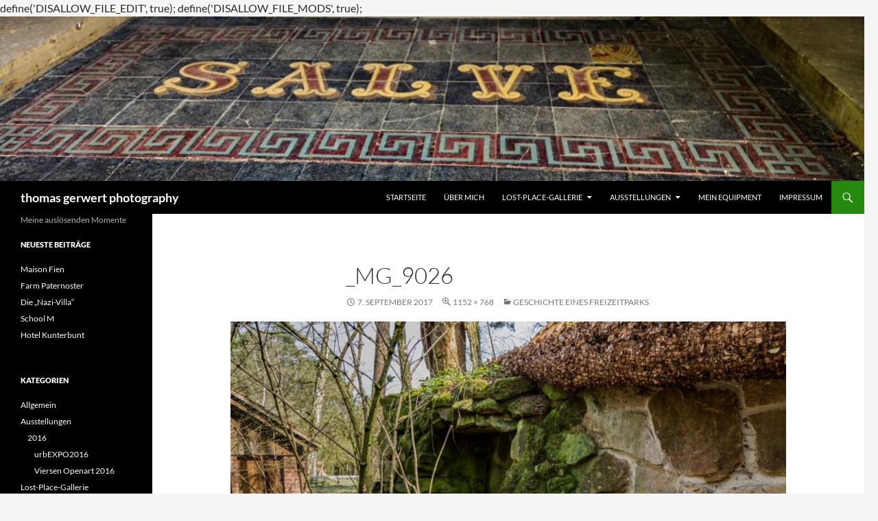

--- FILE ---
content_type: text/html
request_url: http://thomasgerwert.photography/geschichte-eines-freizeitparks/_mg_9026/
body_size: 43146
content:
define('DISALLOW_FILE_EDIT', true);
define('DISALLOW_FILE_MODS', true);<!DOCTYPE html>
<html lang="de">
<head>
	<meta charset="UTF-8">
	<meta name="viewport" content="width=device-width, initial-scale=1.0">
	<title>_MG_9026 - thomas gerwert photography</title>
	<link rel="profile" href="https://gmpg.org/xfn/11">
	<link rel="pingback" href="http://thomasgerwert.photography/xmlrpc.php">
	<meta name='robots' content='index, follow, max-image-preview:large, max-snippet:-1, max-video-preview:-1' />

	<!-- This site is optimized with the Yoast SEO plugin v24.9 - https://yoast.com/wordpress/plugins/seo/ -->
	<link rel="canonical" href="http://thomasgerwert.photography/geschichte-eines-freizeitparks/_mg_9026/" />
	<meta property="og:locale" content="de_DE" />
	<meta property="og:type" content="article" />
	<meta property="og:title" content="_MG_9026 - thomas gerwert photography" />
	<meta property="og:url" content="http://thomasgerwert.photography/geschichte-eines-freizeitparks/_mg_9026/" />
	<meta property="og:site_name" content="thomas gerwert photography" />
	<meta property="article:publisher" content="https://www.facebook.com/thomasgerwertphotography/" />
	<meta property="article:modified_time" content="2017-09-07T20:42:13+00:00" />
	<meta property="og:image" content="http://thomasgerwert.photography/geschichte-eines-freizeitparks/_mg_9026" />
	<meta property="og:image:width" content="1152" />
	<meta property="og:image:height" content="768" />
	<meta property="og:image:type" content="image/jpeg" />
	<meta name="twitter:card" content="summary_large_image" />
	<meta name="twitter:site" content="@PhotoGerwert" />
	<script type="application/ld+json" class="yoast-schema-graph">{"@context":"https://schema.org","@graph":[{"@type":"WebPage","@id":"http://thomasgerwert.photography/geschichte-eines-freizeitparks/_mg_9026/","url":"http://thomasgerwert.photography/geschichte-eines-freizeitparks/_mg_9026/","name":"_MG_9026 - thomas gerwert photography","isPartOf":{"@id":"http://thomasgerwert.photography/#website"},"primaryImageOfPage":{"@id":"http://thomasgerwert.photography/geschichte-eines-freizeitparks/_mg_9026/#primaryimage"},"image":{"@id":"http://thomasgerwert.photography/geschichte-eines-freizeitparks/_mg_9026/#primaryimage"},"thumbnailUrl":"http://thomasgerwert.photography/wp-content/uploads/2017/09/MG_9026.jpg","datePublished":"2017-09-07T19:58:07+00:00","dateModified":"2017-09-07T20:42:13+00:00","breadcrumb":{"@id":"http://thomasgerwert.photography/geschichte-eines-freizeitparks/_mg_9026/#breadcrumb"},"inLanguage":"de","potentialAction":[{"@type":"ReadAction","target":["http://thomasgerwert.photography/geschichte-eines-freizeitparks/_mg_9026/"]}]},{"@type":"ImageObject","inLanguage":"de","@id":"http://thomasgerwert.photography/geschichte-eines-freizeitparks/_mg_9026/#primaryimage","url":"http://thomasgerwert.photography/wp-content/uploads/2017/09/MG_9026.jpg","contentUrl":"http://thomasgerwert.photography/wp-content/uploads/2017/09/MG_9026.jpg","width":1152,"height":768},{"@type":"BreadcrumbList","@id":"http://thomasgerwert.photography/geschichte-eines-freizeitparks/_mg_9026/#breadcrumb","itemListElement":[{"@type":"ListItem","position":1,"name":"Startseite","item":"http://thomasgerwert.photography/"},{"@type":"ListItem","position":2,"name":"Geschichte eines Freizeitparks","item":"http://thomasgerwert.photography/geschichte-eines-freizeitparks/"},{"@type":"ListItem","position":3,"name":"_MG_9026"}]},{"@type":"WebSite","@id":"http://thomasgerwert.photography/#website","url":"http://thomasgerwert.photography/","name":"thomas gerwert photography","description":"Meine auslösenden Momente","potentialAction":[{"@type":"SearchAction","target":{"@type":"EntryPoint","urlTemplate":"http://thomasgerwert.photography/?s={search_term_string}"},"query-input":{"@type":"PropertyValueSpecification","valueRequired":true,"valueName":"search_term_string"}}],"inLanguage":"de"}]}</script>
	<!-- / Yoast SEO plugin. -->


<link rel="alternate" type="application/rss+xml" title="thomas gerwert photography &raquo; Feed" href="http://thomasgerwert.photography/feed/" />
<link rel="alternate" type="application/rss+xml" title="thomas gerwert photography &raquo; Kommentar-Feed" href="http://thomasgerwert.photography/comments/feed/" />
<link rel="alternate" type="application/rss+xml" title="thomas gerwert photography &raquo; _MG_9026-Kommentar-Feed" href="http://thomasgerwert.photography/geschichte-eines-freizeitparks/_mg_9026/feed/" />
<link rel="alternate" title="oEmbed (JSON)" type="application/json+oembed" href="http://thomasgerwert.photography/wp-json/oembed/1.0/embed?url=http%3A%2F%2Fthomasgerwert.photography%2Fgeschichte-eines-freizeitparks%2F_mg_9026%2F" />
<link rel="alternate" title="oEmbed (XML)" type="text/xml+oembed" href="http://thomasgerwert.photography/wp-json/oembed/1.0/embed?url=http%3A%2F%2Fthomasgerwert.photography%2Fgeschichte-eines-freizeitparks%2F_mg_9026%2F&#038;format=xml" />
<style id='wp-img-auto-sizes-contain-inline-css'>
img:is([sizes=auto i],[sizes^="auto," i]){contain-intrinsic-size:3000px 1500px}
/*# sourceURL=wp-img-auto-sizes-contain-inline-css */
</style>
<style id='wp-emoji-styles-inline-css'>

	img.wp-smiley, img.emoji {
		display: inline !important;
		border: none !important;
		box-shadow: none !important;
		height: 1em !important;
		width: 1em !important;
		margin: 0 0.07em !important;
		vertical-align: -0.1em !important;
		background: none !important;
		padding: 0 !important;
	}
/*# sourceURL=wp-emoji-styles-inline-css */
</style>
<style id='wp-block-library-inline-css'>
:root{--wp-block-synced-color:#7a00df;--wp-block-synced-color--rgb:122,0,223;--wp-bound-block-color:var(--wp-block-synced-color);--wp-editor-canvas-background:#ddd;--wp-admin-theme-color:#007cba;--wp-admin-theme-color--rgb:0,124,186;--wp-admin-theme-color-darker-10:#006ba1;--wp-admin-theme-color-darker-10--rgb:0,107,160.5;--wp-admin-theme-color-darker-20:#005a87;--wp-admin-theme-color-darker-20--rgb:0,90,135;--wp-admin-border-width-focus:2px}@media (min-resolution:192dpi){:root{--wp-admin-border-width-focus:1.5px}}.wp-element-button{cursor:pointer}:root .has-very-light-gray-background-color{background-color:#eee}:root .has-very-dark-gray-background-color{background-color:#313131}:root .has-very-light-gray-color{color:#eee}:root .has-very-dark-gray-color{color:#313131}:root .has-vivid-green-cyan-to-vivid-cyan-blue-gradient-background{background:linear-gradient(135deg,#00d084,#0693e3)}:root .has-purple-crush-gradient-background{background:linear-gradient(135deg,#34e2e4,#4721fb 50%,#ab1dfe)}:root .has-hazy-dawn-gradient-background{background:linear-gradient(135deg,#faaca8,#dad0ec)}:root .has-subdued-olive-gradient-background{background:linear-gradient(135deg,#fafae1,#67a671)}:root .has-atomic-cream-gradient-background{background:linear-gradient(135deg,#fdd79a,#004a59)}:root .has-nightshade-gradient-background{background:linear-gradient(135deg,#330968,#31cdcf)}:root .has-midnight-gradient-background{background:linear-gradient(135deg,#020381,#2874fc)}:root{--wp--preset--font-size--normal:16px;--wp--preset--font-size--huge:42px}.has-regular-font-size{font-size:1em}.has-larger-font-size{font-size:2.625em}.has-normal-font-size{font-size:var(--wp--preset--font-size--normal)}.has-huge-font-size{font-size:var(--wp--preset--font-size--huge)}.has-text-align-center{text-align:center}.has-text-align-left{text-align:left}.has-text-align-right{text-align:right}.has-fit-text{white-space:nowrap!important}#end-resizable-editor-section{display:none}.aligncenter{clear:both}.items-justified-left{justify-content:flex-start}.items-justified-center{justify-content:center}.items-justified-right{justify-content:flex-end}.items-justified-space-between{justify-content:space-between}.screen-reader-text{border:0;clip-path:inset(50%);height:1px;margin:-1px;overflow:hidden;padding:0;position:absolute;width:1px;word-wrap:normal!important}.screen-reader-text:focus{background-color:#ddd;clip-path:none;color:#444;display:block;font-size:1em;height:auto;left:5px;line-height:normal;padding:15px 23px 14px;text-decoration:none;top:5px;width:auto;z-index:100000}html :where(.has-border-color){border-style:solid}html :where([style*=border-top-color]){border-top-style:solid}html :where([style*=border-right-color]){border-right-style:solid}html :where([style*=border-bottom-color]){border-bottom-style:solid}html :where([style*=border-left-color]){border-left-style:solid}html :where([style*=border-width]){border-style:solid}html :where([style*=border-top-width]){border-top-style:solid}html :where([style*=border-right-width]){border-right-style:solid}html :where([style*=border-bottom-width]){border-bottom-style:solid}html :where([style*=border-left-width]){border-left-style:solid}html :where(img[class*=wp-image-]){height:auto;max-width:100%}:where(figure){margin:0 0 1em}html :where(.is-position-sticky){--wp-admin--admin-bar--position-offset:var(--wp-admin--admin-bar--height,0px)}@media screen and (max-width:600px){html :where(.is-position-sticky){--wp-admin--admin-bar--position-offset:0px}}

/*# sourceURL=wp-block-library-inline-css */
</style><style id='global-styles-inline-css'>
:root{--wp--preset--aspect-ratio--square: 1;--wp--preset--aspect-ratio--4-3: 4/3;--wp--preset--aspect-ratio--3-4: 3/4;--wp--preset--aspect-ratio--3-2: 3/2;--wp--preset--aspect-ratio--2-3: 2/3;--wp--preset--aspect-ratio--16-9: 16/9;--wp--preset--aspect-ratio--9-16: 9/16;--wp--preset--color--black: #000;--wp--preset--color--cyan-bluish-gray: #abb8c3;--wp--preset--color--white: #fff;--wp--preset--color--pale-pink: #f78da7;--wp--preset--color--vivid-red: #cf2e2e;--wp--preset--color--luminous-vivid-orange: #ff6900;--wp--preset--color--luminous-vivid-amber: #fcb900;--wp--preset--color--light-green-cyan: #7bdcb5;--wp--preset--color--vivid-green-cyan: #00d084;--wp--preset--color--pale-cyan-blue: #8ed1fc;--wp--preset--color--vivid-cyan-blue: #0693e3;--wp--preset--color--vivid-purple: #9b51e0;--wp--preset--color--green: #24890d;--wp--preset--color--dark-gray: #2b2b2b;--wp--preset--color--medium-gray: #767676;--wp--preset--color--light-gray: #f5f5f5;--wp--preset--gradient--vivid-cyan-blue-to-vivid-purple: linear-gradient(135deg,rgb(6,147,227) 0%,rgb(155,81,224) 100%);--wp--preset--gradient--light-green-cyan-to-vivid-green-cyan: linear-gradient(135deg,rgb(122,220,180) 0%,rgb(0,208,130) 100%);--wp--preset--gradient--luminous-vivid-amber-to-luminous-vivid-orange: linear-gradient(135deg,rgb(252,185,0) 0%,rgb(255,105,0) 100%);--wp--preset--gradient--luminous-vivid-orange-to-vivid-red: linear-gradient(135deg,rgb(255,105,0) 0%,rgb(207,46,46) 100%);--wp--preset--gradient--very-light-gray-to-cyan-bluish-gray: linear-gradient(135deg,rgb(238,238,238) 0%,rgb(169,184,195) 100%);--wp--preset--gradient--cool-to-warm-spectrum: linear-gradient(135deg,rgb(74,234,220) 0%,rgb(151,120,209) 20%,rgb(207,42,186) 40%,rgb(238,44,130) 60%,rgb(251,105,98) 80%,rgb(254,248,76) 100%);--wp--preset--gradient--blush-light-purple: linear-gradient(135deg,rgb(255,206,236) 0%,rgb(152,150,240) 100%);--wp--preset--gradient--blush-bordeaux: linear-gradient(135deg,rgb(254,205,165) 0%,rgb(254,45,45) 50%,rgb(107,0,62) 100%);--wp--preset--gradient--luminous-dusk: linear-gradient(135deg,rgb(255,203,112) 0%,rgb(199,81,192) 50%,rgb(65,88,208) 100%);--wp--preset--gradient--pale-ocean: linear-gradient(135deg,rgb(255,245,203) 0%,rgb(182,227,212) 50%,rgb(51,167,181) 100%);--wp--preset--gradient--electric-grass: linear-gradient(135deg,rgb(202,248,128) 0%,rgb(113,206,126) 100%);--wp--preset--gradient--midnight: linear-gradient(135deg,rgb(2,3,129) 0%,rgb(40,116,252) 100%);--wp--preset--font-size--small: 13px;--wp--preset--font-size--medium: 20px;--wp--preset--font-size--large: 36px;--wp--preset--font-size--x-large: 42px;--wp--preset--spacing--20: 0.44rem;--wp--preset--spacing--30: 0.67rem;--wp--preset--spacing--40: 1rem;--wp--preset--spacing--50: 1.5rem;--wp--preset--spacing--60: 2.25rem;--wp--preset--spacing--70: 3.38rem;--wp--preset--spacing--80: 5.06rem;--wp--preset--shadow--natural: 6px 6px 9px rgba(0, 0, 0, 0.2);--wp--preset--shadow--deep: 12px 12px 50px rgba(0, 0, 0, 0.4);--wp--preset--shadow--sharp: 6px 6px 0px rgba(0, 0, 0, 0.2);--wp--preset--shadow--outlined: 6px 6px 0px -3px rgb(255, 255, 255), 6px 6px rgb(0, 0, 0);--wp--preset--shadow--crisp: 6px 6px 0px rgb(0, 0, 0);}:where(.is-layout-flex){gap: 0.5em;}:where(.is-layout-grid){gap: 0.5em;}body .is-layout-flex{display: flex;}.is-layout-flex{flex-wrap: wrap;align-items: center;}.is-layout-flex > :is(*, div){margin: 0;}body .is-layout-grid{display: grid;}.is-layout-grid > :is(*, div){margin: 0;}:where(.wp-block-columns.is-layout-flex){gap: 2em;}:where(.wp-block-columns.is-layout-grid){gap: 2em;}:where(.wp-block-post-template.is-layout-flex){gap: 1.25em;}:where(.wp-block-post-template.is-layout-grid){gap: 1.25em;}.has-black-color{color: var(--wp--preset--color--black) !important;}.has-cyan-bluish-gray-color{color: var(--wp--preset--color--cyan-bluish-gray) !important;}.has-white-color{color: var(--wp--preset--color--white) !important;}.has-pale-pink-color{color: var(--wp--preset--color--pale-pink) !important;}.has-vivid-red-color{color: var(--wp--preset--color--vivid-red) !important;}.has-luminous-vivid-orange-color{color: var(--wp--preset--color--luminous-vivid-orange) !important;}.has-luminous-vivid-amber-color{color: var(--wp--preset--color--luminous-vivid-amber) !important;}.has-light-green-cyan-color{color: var(--wp--preset--color--light-green-cyan) !important;}.has-vivid-green-cyan-color{color: var(--wp--preset--color--vivid-green-cyan) !important;}.has-pale-cyan-blue-color{color: var(--wp--preset--color--pale-cyan-blue) !important;}.has-vivid-cyan-blue-color{color: var(--wp--preset--color--vivid-cyan-blue) !important;}.has-vivid-purple-color{color: var(--wp--preset--color--vivid-purple) !important;}.has-black-background-color{background-color: var(--wp--preset--color--black) !important;}.has-cyan-bluish-gray-background-color{background-color: var(--wp--preset--color--cyan-bluish-gray) !important;}.has-white-background-color{background-color: var(--wp--preset--color--white) !important;}.has-pale-pink-background-color{background-color: var(--wp--preset--color--pale-pink) !important;}.has-vivid-red-background-color{background-color: var(--wp--preset--color--vivid-red) !important;}.has-luminous-vivid-orange-background-color{background-color: var(--wp--preset--color--luminous-vivid-orange) !important;}.has-luminous-vivid-amber-background-color{background-color: var(--wp--preset--color--luminous-vivid-amber) !important;}.has-light-green-cyan-background-color{background-color: var(--wp--preset--color--light-green-cyan) !important;}.has-vivid-green-cyan-background-color{background-color: var(--wp--preset--color--vivid-green-cyan) !important;}.has-pale-cyan-blue-background-color{background-color: var(--wp--preset--color--pale-cyan-blue) !important;}.has-vivid-cyan-blue-background-color{background-color: var(--wp--preset--color--vivid-cyan-blue) !important;}.has-vivid-purple-background-color{background-color: var(--wp--preset--color--vivid-purple) !important;}.has-black-border-color{border-color: var(--wp--preset--color--black) !important;}.has-cyan-bluish-gray-border-color{border-color: var(--wp--preset--color--cyan-bluish-gray) !important;}.has-white-border-color{border-color: var(--wp--preset--color--white) !important;}.has-pale-pink-border-color{border-color: var(--wp--preset--color--pale-pink) !important;}.has-vivid-red-border-color{border-color: var(--wp--preset--color--vivid-red) !important;}.has-luminous-vivid-orange-border-color{border-color: var(--wp--preset--color--luminous-vivid-orange) !important;}.has-luminous-vivid-amber-border-color{border-color: var(--wp--preset--color--luminous-vivid-amber) !important;}.has-light-green-cyan-border-color{border-color: var(--wp--preset--color--light-green-cyan) !important;}.has-vivid-green-cyan-border-color{border-color: var(--wp--preset--color--vivid-green-cyan) !important;}.has-pale-cyan-blue-border-color{border-color: var(--wp--preset--color--pale-cyan-blue) !important;}.has-vivid-cyan-blue-border-color{border-color: var(--wp--preset--color--vivid-cyan-blue) !important;}.has-vivid-purple-border-color{border-color: var(--wp--preset--color--vivid-purple) !important;}.has-vivid-cyan-blue-to-vivid-purple-gradient-background{background: var(--wp--preset--gradient--vivid-cyan-blue-to-vivid-purple) !important;}.has-light-green-cyan-to-vivid-green-cyan-gradient-background{background: var(--wp--preset--gradient--light-green-cyan-to-vivid-green-cyan) !important;}.has-luminous-vivid-amber-to-luminous-vivid-orange-gradient-background{background: var(--wp--preset--gradient--luminous-vivid-amber-to-luminous-vivid-orange) !important;}.has-luminous-vivid-orange-to-vivid-red-gradient-background{background: var(--wp--preset--gradient--luminous-vivid-orange-to-vivid-red) !important;}.has-very-light-gray-to-cyan-bluish-gray-gradient-background{background: var(--wp--preset--gradient--very-light-gray-to-cyan-bluish-gray) !important;}.has-cool-to-warm-spectrum-gradient-background{background: var(--wp--preset--gradient--cool-to-warm-spectrum) !important;}.has-blush-light-purple-gradient-background{background: var(--wp--preset--gradient--blush-light-purple) !important;}.has-blush-bordeaux-gradient-background{background: var(--wp--preset--gradient--blush-bordeaux) !important;}.has-luminous-dusk-gradient-background{background: var(--wp--preset--gradient--luminous-dusk) !important;}.has-pale-ocean-gradient-background{background: var(--wp--preset--gradient--pale-ocean) !important;}.has-electric-grass-gradient-background{background: var(--wp--preset--gradient--electric-grass) !important;}.has-midnight-gradient-background{background: var(--wp--preset--gradient--midnight) !important;}.has-small-font-size{font-size: var(--wp--preset--font-size--small) !important;}.has-medium-font-size{font-size: var(--wp--preset--font-size--medium) !important;}.has-large-font-size{font-size: var(--wp--preset--font-size--large) !important;}.has-x-large-font-size{font-size: var(--wp--preset--font-size--x-large) !important;}
/*# sourceURL=global-styles-inline-css */
</style>

<style id='classic-theme-styles-inline-css'>
/*! This file is auto-generated */
.wp-block-button__link{color:#fff;background-color:#32373c;border-radius:9999px;box-shadow:none;text-decoration:none;padding:calc(.667em + 2px) calc(1.333em + 2px);font-size:1.125em}.wp-block-file__button{background:#32373c;color:#fff;text-decoration:none}
/*# sourceURL=/wp-includes/css/classic-themes.min.css */
</style>
<link rel='stylesheet' id='social-widget-css' href='http://thomasgerwert.photography/wp-content/plugins/social-media-widget/social_widget.css?ver=6.9' media='all' />
<link rel='stylesheet' id='twentyfourteen-lato-css' href='http://thomasgerwert.photography/wp-content/themes/twentyfourteen/fonts/font-lato.css?ver=20230328' media='all' />
<link rel='stylesheet' id='genericons-css' href='http://thomasgerwert.photography/wp-content/themes/twentyfourteen/genericons/genericons.css?ver=20251101' media='all' />
<link rel='stylesheet' id='twentyfourteen-style-css' href='http://thomasgerwert.photography/wp-content/themes/twentyfourteen/style.css?ver=20251202' media='all' />
<link rel='stylesheet' id='twentyfourteen-block-style-css' href='http://thomasgerwert.photography/wp-content/themes/twentyfourteen/css/blocks.css?ver=20250715' media='all' />
<script src="http://thomasgerwert.photography/wp-includes/js/jquery/jquery.min.js?ver=3.7.1" id="jquery-core-js"></script>
<script src="http://thomasgerwert.photography/wp-includes/js/jquery/jquery-migrate.min.js?ver=3.4.1" id="jquery-migrate-js"></script>
<script src="http://thomasgerwert.photography/wp-content/themes/twentyfourteen/js/keyboard-image-navigation.js?ver=20150120" id="twentyfourteen-keyboard-image-navigation-js"></script>
<script src="http://thomasgerwert.photography/wp-content/themes/twentyfourteen/js/functions.js?ver=20250729" id="twentyfourteen-script-js" defer data-wp-strategy="defer"></script>
<link rel="https://api.w.org/" href="http://thomasgerwert.photography/wp-json/" /><link rel="alternate" title="JSON" type="application/json" href="http://thomasgerwert.photography/wp-json/wp/v2/media/1236" /><link rel="EditURI" type="application/rsd+xml" title="RSD" href="http://thomasgerwert.photography/xmlrpc.php?rsd" />
<meta name="generator" content="WordPress 6.9" />
<link rel='shortlink' href='http://thomasgerwert.photography/?p=1236' />
<style>.recentcomments a{display:inline !important;padding:0 !important;margin:0 !important;}</style><link rel="icon" href="http://thomasgerwert.photography/wp-content/uploads/2016/03/cropped-MG_2833-32x32.jpg" sizes="32x32" />
<link rel="icon" href="http://thomasgerwert.photography/wp-content/uploads/2016/03/cropped-MG_2833-192x192.jpg" sizes="192x192" />
<link rel="apple-touch-icon" href="http://thomasgerwert.photography/wp-content/uploads/2016/03/cropped-MG_2833-180x180.jpg" />
<meta name="msapplication-TileImage" content="http://thomasgerwert.photography/wp-content/uploads/2016/03/cropped-MG_2833-270x270.jpg" />
</head>

<body class="attachment wp-singular attachment-template-default single single-attachment postid-1236 attachmentid-1236 attachment-jpeg wp-embed-responsive wp-theme-twentyfourteen header-image full-width footer-widgets singular">
<a class="screen-reader-text skip-link" href="#content">
	Zum Inhalt springen</a>
<div id="page" class="hfeed site">
			<div id="site-header">
		<a href="http://thomasgerwert.photography/" rel="home" >
			<img src="http://thomasgerwert.photography/wp-content/uploads/2017/05/cropped-MG_9540.jpg" width="1260" height="240" alt="thomas gerwert photography" srcset="http://thomasgerwert.photography/wp-content/uploads/2017/05/cropped-MG_9540.jpg 1260w, http://thomasgerwert.photography/wp-content/uploads/2017/05/cropped-MG_9540-300x57.jpg 300w, http://thomasgerwert.photography/wp-content/uploads/2017/05/cropped-MG_9540-768x146.jpg 768w, http://thomasgerwert.photography/wp-content/uploads/2017/05/cropped-MG_9540-1024x195.jpg 1024w" sizes="(max-width: 1260px) 100vw, 1260px" decoding="async" fetchpriority="high" />		</a>
	</div>
	
	<header id="masthead" class="site-header">
		<div class="header-main">
							<h1 class="site-title"><a href="http://thomasgerwert.photography/" rel="home" >thomas gerwert photography</a></h1>
			
			<div class="search-toggle">
				<a href="#search-container" class="screen-reader-text" aria-expanded="false" aria-controls="search-container">
					Suchen				</a>
			</div>

			<nav id="primary-navigation" class="site-navigation primary-navigation">
				<button class="menu-toggle">Primäres Menü</button>
				<div class="menu-hauptmenue-container"><ul id="primary-menu" class="nav-menu"><li id="menu-item-25" class="menu-item menu-item-type-custom menu-item-object-custom menu-item-home menu-item-25"><a href="http://thomasgerwert.photography/">Startseite</a></li>
<li id="menu-item-103" class="menu-item menu-item-type-post_type menu-item-object-page menu-item-103"><a href="http://thomasgerwert.photography/ueber-mich/">Über mich</a></li>
<li id="menu-item-41" class="menu-item menu-item-type-taxonomy menu-item-object-category menu-item-has-children menu-item-41"><a href="http://thomasgerwert.photography/thema/lostplacegallerie/">Lost-Place-Gallerie</a>
<ul class="sub-menu">
	<li id="menu-item-44" class="menu-item menu-item-type-taxonomy menu-item-object-category menu-item-44"><a href="http://thomasgerwert.photography/thema/lostplacegallerie/anwesen-chateaus-villen/">Anwesen / Chateaus / Villen</a></li>
	<li id="menu-item-254" class="menu-item menu-item-type-taxonomy menu-item-object-category menu-item-254"><a href="http://thomasgerwert.photography/thema/lostplacegallerie/hauser-huetten/">Häuser / Hütten</a></li>
	<li id="menu-item-393" class="menu-item menu-item-type-taxonomy menu-item-object-category menu-item-393"><a href="http://thomasgerwert.photography/thema/lostplacegallerie/hotels/">Hotels</a></li>
	<li id="menu-item-45" class="menu-item menu-item-type-taxonomy menu-item-object-category menu-item-45"><a href="http://thomasgerwert.photography/thema/lostplacegallerie/industrie/">Industrie</a></li>
	<li id="menu-item-269" class="menu-item menu-item-type-taxonomy menu-item-object-category menu-item-269"><a href="http://thomasgerwert.photography/thema/lostplacegallerie/kloster-religioeses/">Kloster / Religiöses</a></li>
	<li id="menu-item-46" class="menu-item menu-item-type-taxonomy menu-item-object-category menu-item-46"><a href="http://thomasgerwert.photography/thema/lostplacegallerie/kliniken/">Kliniken</a></li>
	<li id="menu-item-865" class="menu-item menu-item-type-taxonomy menu-item-object-category menu-item-865"><a href="http://thomasgerwert.photography/thema/lostplacegallerie/militaerisches/">Militärisches</a></li>
	<li id="menu-item-343" class="menu-item menu-item-type-taxonomy menu-item-object-category menu-item-343"><a href="http://thomasgerwert.photography/thema/lostplacegallerie/sonstige/">Sonstige</a></li>
</ul>
</li>
<li id="menu-item-1079" class="menu-item menu-item-type-taxonomy menu-item-object-category menu-item-has-children menu-item-1079"><a href="http://thomasgerwert.photography/thema/ausstellungen/">Ausstellungen</a>
<ul class="sub-menu">
	<li id="menu-item-1080" class="menu-item menu-item-type-taxonomy menu-item-object-category menu-item-has-children menu-item-1080"><a href="http://thomasgerwert.photography/thema/ausstellungen/2016/">2016</a>
	<ul class="sub-menu">
		<li id="menu-item-1081" class="menu-item menu-item-type-taxonomy menu-item-object-category menu-item-1081"><a href="http://thomasgerwert.photography/thema/ausstellungen/2016/urexpo2016/">urbEXPO2016</a></li>
		<li id="menu-item-1106" class="menu-item menu-item-type-post_type menu-item-object-post menu-item-1106"><a href="http://thomasgerwert.photography/viersen-openart-2016/">Viersen Openart 2016</a></li>
	</ul>
</li>
</ul>
</li>
<li id="menu-item-947" class="menu-item menu-item-type-taxonomy menu-item-object-category menu-item-947"><a href="http://thomasgerwert.photography/thema/mein-equipment/">Mein Equipment</a></li>
<li id="menu-item-24" class="menu-item menu-item-type-post_type menu-item-object-page menu-item-24"><a href="http://thomasgerwert.photography/impressum/">Impressum</a></li>
</ul></div>			</nav>
		</div>

		<div id="search-container" class="search-box-wrapper hide">
			<div class="search-box">
				<form role="search" method="get" class="search-form" action="http://thomasgerwert.photography/">
				<label>
					<span class="screen-reader-text">Suche nach:</span>
					<input type="search" class="search-field" placeholder="Suchen …" value="" name="s" />
				</label>
				<input type="submit" class="search-submit" value="Suchen" />
			</form>			</div>
		</div>
	</header><!-- #masthead -->

	<div id="main" class="site-main">

	<section id="primary" class="content-area image-attachment">
		<div id="content" class="site-content" role="main">

			<article id="post-1236" class="post-1236 attachment type-attachment status-inherit hentry">
			<header class="entry-header">
				<h1 class="entry-title">_MG_9026</h1>
				<div class="entry-meta">

					<span class="entry-date"><time class="entry-date" datetime="2017-09-07T21:58:07+02:00">7. September 2017</time></span>

					<span class="full-size-link"><a href="http://thomasgerwert.photography/wp-content/uploads/2017/09/MG_9026.jpg">1152 &times; 768</a></span>

					<span class="parent-post-link"><a href="http://thomasgerwert.photography/geschichte-eines-freizeitparks/" rel="gallery">Geschichte eines Freizeitparks</a></span>
									</div><!-- .entry-meta -->
			</header><!-- .entry-header -->

			<div class="entry-content">
				<div class="entry-attachment">
					<div class="attachment">
						<a href="http://thomasgerwert.photography/geschichte-eines-freizeitparks/_mg_9036/" rel="attachment"><img width="810" height="540" src="http://thomasgerwert.photography/wp-content/uploads/2017/09/MG_9026.jpg" class="attachment-810x810 size-810x810" alt="" decoding="async" srcset="http://thomasgerwert.photography/wp-content/uploads/2017/09/MG_9026.jpg 1152w, http://thomasgerwert.photography/wp-content/uploads/2017/09/MG_9026-300x200.jpg 300w, http://thomasgerwert.photography/wp-content/uploads/2017/09/MG_9026-768x512.jpg 768w, http://thomasgerwert.photography/wp-content/uploads/2017/09/MG_9026-1024x683.jpg 1024w" sizes="(max-width: 810px) 100vw, 810px" /></a>					</div><!-- .attachment -->

									</div><!-- .entry-attachment -->

								</div><!-- .entry-content -->
			</article><!-- #post-1236 -->

			<nav id="image-navigation" class="navigation image-navigation">
				<div class="nav-links">
				<a href='http://thomasgerwert.photography/geschichte-eines-freizeitparks/_mg_9014/'><div class="previous-image">Vorheriges Bild</div></a>				<a href='http://thomasgerwert.photography/geschichte-eines-freizeitparks/_mg_9036/'><div class="next-image">Nächstes Bild</div></a>				</div><!-- .nav-links -->
			</nav><!-- #image-navigation -->

			
<div id="comments" class="comments-area">

	
		<div id="respond" class="comment-respond">
		<h3 id="reply-title" class="comment-reply-title">Schreibe einen Kommentar <small><a rel="nofollow" id="cancel-comment-reply-link" href="/geschichte-eines-freizeitparks/_mg_9026/#respond" style="display:none;">Antwort abbrechen</a></small></h3><form action="http://thomasgerwert.photography/wp-comments-post.php" method="post" id="commentform" class="comment-form"><p class="comment-notes"><span id="email-notes">Deine E-Mail-Adresse wird nicht veröffentlicht.</span> <span class="required-field-message">Erforderliche Felder sind mit <span class="required">*</span> markiert</span></p><p class="comment-form-comment"><label for="comment">Kommentar <span class="required">*</span></label> <textarea id="comment" name="comment" cols="45" rows="8" maxlength="65525" required></textarea></p><p class="comment-form-author"><label for="author">Name <span class="required">*</span></label> <input id="author" name="author" type="text" value="" size="30" maxlength="245" autocomplete="name" required /></p>
<p class="comment-form-email"><label for="email">E-Mail-Adresse <span class="required">*</span></label> <input id="email" name="email" type="email" value="" size="30" maxlength="100" aria-describedby="email-notes" autocomplete="email" required /></p>
<p class="comment-form-url"><label for="url">Website</label> <input id="url" name="url" type="url" value="" size="30" maxlength="200" autocomplete="url" /></p>
<p class="form-submit"><input name="submit" type="submit" id="submit" class="submit" value="Kommentar abschicken" /> <input type='hidden' name='comment_post_ID' value='1236' id='comment_post_ID' />
<input type='hidden' name='comment_parent' id='comment_parent' value='0' />
</p></form>	</div><!-- #respond -->
	
</div><!-- #comments -->

		
		</div><!-- #content -->
	</section><!-- #primary -->

<div id="secondary">
		<h2 class="site-description">Meine auslösenden Momente</h2>
	
	
		<div id="primary-sidebar" class="primary-sidebar widget-area" role="complementary">
		
		<aside id="recent-posts-2" class="widget widget_recent_entries">
		<h1 class="widget-title">Neueste Beiträge</h1><nav aria-label="Neueste Beiträge">
		<ul>
											<li>
					<a href="http://thomasgerwert.photography/maison-fien/">Maison Fien</a>
									</li>
											<li>
					<a href="http://thomasgerwert.photography/farm-paternoster/">Farm Paternoster</a>
									</li>
											<li>
					<a href="http://thomasgerwert.photography/die-nazi-villa/">Die &#8222;Nazi-Villa&#8220;</a>
									</li>
											<li>
					<a href="http://thomasgerwert.photography/school-m/">School M</a>
									</li>
											<li>
					<a href="http://thomasgerwert.photography/hotel-kunterbunt/">Hotel Kunterbunt</a>
									</li>
					</ul>

		</nav></aside><aside id="categories-3" class="widget widget_categories"><h1 class="widget-title">Kategorien</h1><nav aria-label="Kategorien">
			<ul>
					<li class="cat-item cat-item-1"><a href="http://thomasgerwert.photography/thema/allgemein/">Allgemein</a>
</li>
	<li class="cat-item cat-item-95"><a href="http://thomasgerwert.photography/thema/ausstellungen/">Ausstellungen</a>
<ul class='children'>
	<li class="cat-item cat-item-105"><a href="http://thomasgerwert.photography/thema/ausstellungen/2016/">2016</a>
	<ul class='children'>
	<li class="cat-item cat-item-109"><a href="http://thomasgerwert.photography/thema/ausstellungen/2016/urexpo2016/">urbEXPO2016</a>
</li>
	<li class="cat-item cat-item-119"><a href="http://thomasgerwert.photography/thema/ausstellungen/2016/viersen-openart-2016/">Viersen Openart 2016</a>
</li>
	</ul>
</li>
</ul>
</li>
	<li class="cat-item cat-item-6"><a href="http://thomasgerwert.photography/thema/lostplacegallerie/">Lost-Place-Gallerie</a>
<ul class='children'>
	<li class="cat-item cat-item-9"><a href="http://thomasgerwert.photography/thema/lostplacegallerie/anwesen-chateaus-villen/">Anwesen / Chateaus / Villen</a>
</li>
	<li class="cat-item cat-item-97"><a href="http://thomasgerwert.photography/thema/lostplacegallerie/doerfer/">Dörfer</a>
</li>
	<li class="cat-item cat-item-28"><a href="http://thomasgerwert.photography/thema/lostplacegallerie/hauser-huetten/">Häuser / Hütten</a>
</li>
	<li class="cat-item cat-item-36"><a href="http://thomasgerwert.photography/thema/lostplacegallerie/hotels/">Hotels</a>
</li>
	<li class="cat-item cat-item-8"><a href="http://thomasgerwert.photography/thema/lostplacegallerie/industrie/">Industrie</a>
</li>
	<li class="cat-item cat-item-11"><a href="http://thomasgerwert.photography/thema/lostplacegallerie/kliniken/">Kliniken</a>
</li>
	<li class="cat-item cat-item-31"><a href="http://thomasgerwert.photography/thema/lostplacegallerie/kloster-religioeses/">Kloster / Religiöses</a>
</li>
	<li class="cat-item cat-item-88"><a href="http://thomasgerwert.photography/thema/lostplacegallerie/militaerisches/">Militärisches</a>
</li>
	<li class="cat-item cat-item-33"><a href="http://thomasgerwert.photography/thema/lostplacegallerie/sonstige/">Sonstige</a>
</li>
</ul>
</li>
	<li class="cat-item cat-item-94"><a href="http://thomasgerwert.photography/thema/mein-equipment/">Mein Equipment</a>
</li>
			</ul>

			</nav></aside><aside id="recent-comments-2" class="widget widget_recent_comments"><h1 class="widget-title">Neueste Kommentare</h1><nav aria-label="Neueste Kommentare"><ul id="recentcomments"><li class="recentcomments"><span class="comment-author-link"><a href="http://www.thomasgerwert.photography" class="url" rel="ugc external nofollow">Thomas Gerwert</a></span> bei <a href="http://thomasgerwert.photography/militaergelaende-rheinland-pfalz/#comment-194">Militärgelände Rheinland-Pfalz</a></li><li class="recentcomments"><span class="comment-author-link"><a href="http://www.thomasgerwert.photography" class="url" rel="ugc external nofollow">Thomas Gerwert</a></span> bei <a href="http://thomasgerwert.photography/alter-steinbruch-in-der-pfalz/#comment-193">Alter Steinbruch in der Pfalz</a></li><li class="recentcomments"><span class="comment-author-link">Michael Eberl</span> bei <a href="http://thomasgerwert.photography/alter-steinbruch-in-der-pfalz/#comment-192">Alter Steinbruch in der Pfalz</a></li><li class="recentcomments"><span class="comment-author-link">Thomas</span> bei <a href="http://thomasgerwert.photography/militaergelaende-rheinland-pfalz/#comment-170">Militärgelände Rheinland-Pfalz</a></li><li class="recentcomments"><span class="comment-author-link"><a href="http://thomasgerwert.photography/farm-paternoster/" class="url" rel="ugc">Farm Paternoster - thomas gerwert photography</a></span> bei <a href="http://thomasgerwert.photography/maison-popeye/#comment-16">Maison Popeye</a></li></ul></nav></aside><aside id="archives-2" class="widget widget_archive"><h1 class="widget-title">Archiv</h1><nav aria-label="Archiv">
			<ul>
					<li><a href='http://thomasgerwert.photography/2018/07/'>Juli 2018</a>&nbsp;(1)</li>
	<li><a href='http://thomasgerwert.photography/2018/06/'>Juni 2018</a>&nbsp;(1)</li>
	<li><a href='http://thomasgerwert.photography/2018/04/'>April 2018</a>&nbsp;(1)</li>
	<li><a href='http://thomasgerwert.photography/2018/03/'>März 2018</a>&nbsp;(1)</li>
	<li><a href='http://thomasgerwert.photography/2018/02/'>Februar 2018</a>&nbsp;(1)</li>
	<li><a href='http://thomasgerwert.photography/2018/01/'>Januar 2018</a>&nbsp;(2)</li>
	<li><a href='http://thomasgerwert.photography/2017/11/'>November 2017</a>&nbsp;(2)</li>
	<li><a href='http://thomasgerwert.photography/2017/09/'>September 2017</a>&nbsp;(2)</li>
	<li><a href='http://thomasgerwert.photography/2017/08/'>August 2017</a>&nbsp;(1)</li>
	<li><a href='http://thomasgerwert.photography/2017/07/'>Juli 2017</a>&nbsp;(1)</li>
	<li><a href='http://thomasgerwert.photography/2017/06/'>Juni 2017</a>&nbsp;(1)</li>
	<li><a href='http://thomasgerwert.photography/2017/05/'>Mai 2017</a>&nbsp;(1)</li>
	<li><a href='http://thomasgerwert.photography/2017/04/'>April 2017</a>&nbsp;(2)</li>
	<li><a href='http://thomasgerwert.photography/2017/03/'>März 2017</a>&nbsp;(4)</li>
	<li><a href='http://thomasgerwert.photography/2017/01/'>Januar 2017</a>&nbsp;(3)</li>
	<li><a href='http://thomasgerwert.photography/2016/12/'>Dezember 2016</a>&nbsp;(1)</li>
	<li><a href='http://thomasgerwert.photography/2016/11/'>November 2016</a>&nbsp;(2)</li>
	<li><a href='http://thomasgerwert.photography/2016/10/'>Oktober 2016</a>&nbsp;(5)</li>
	<li><a href='http://thomasgerwert.photography/2016/09/'>September 2016</a>&nbsp;(3)</li>
	<li><a href='http://thomasgerwert.photography/2016/08/'>August 2016</a>&nbsp;(1)</li>
	<li><a href='http://thomasgerwert.photography/2016/07/'>Juli 2016</a>&nbsp;(5)</li>
	<li><a href='http://thomasgerwert.photography/2016/06/'>Juni 2016</a>&nbsp;(4)</li>
	<li><a href='http://thomasgerwert.photography/2016/05/'>Mai 2016</a>&nbsp;(7)</li>
	<li><a href='http://thomasgerwert.photography/2016/04/'>April 2016</a>&nbsp;(3)</li>
	<li><a href='http://thomasgerwert.photography/2016/03/'>März 2016</a>&nbsp;(7)</li>
			</ul>

			</nav></aside>	</div><!-- #primary-sidebar -->
	</div><!-- #secondary -->

		</div><!-- #main -->

		<footer id="colophon" class="site-footer">

			
<div id="supplementary">
	<div id="footer-sidebar" class="footer-sidebar widget-area" role="complementary">
			</div><!-- #footer-sidebar -->
</div><!-- #supplementary -->

			<div class="site-info">
												<a href="https://de.wordpress.org/" class="imprint">
					Mit Stolz präsentiert von WordPress				</a>
			</div><!-- .site-info -->
		</footer><!-- #colophon -->
	</div><!-- #page -->

	<script type="speculationrules">
{"prefetch":[{"source":"document","where":{"and":[{"href_matches":"/*"},{"not":{"href_matches":["/wp-*.php","/wp-admin/*","/wp-content/uploads/*","/wp-content/*","/wp-content/plugins/*","/wp-content/themes/twentyfourteen/*","/*\\?(.+)"]}},{"not":{"selector_matches":"a[rel~=\"nofollow\"]"}},{"not":{"selector_matches":".no-prefetch, .no-prefetch a"}}]},"eagerness":"conservative"}]}
</script>
<script src="http://thomasgerwert.photography/wp-includes/js/comment-reply.min.js?ver=6.9" id="comment-reply-js" async data-wp-strategy="async" fetchpriority="low"></script>
<script src="http://thomasgerwert.photography/wp-includes/js/imagesloaded.min.js?ver=5.0.0" id="imagesloaded-js"></script>
<script src="http://thomasgerwert.photography/wp-includes/js/masonry.min.js?ver=4.2.2" id="masonry-js"></script>
<script src="http://thomasgerwert.photography/wp-includes/js/jquery/jquery.masonry.min.js?ver=3.1.2b" id="jquery-masonry-js"></script>
<script id="wp-emoji-settings" type="application/json">
{"baseUrl":"https://s.w.org/images/core/emoji/17.0.2/72x72/","ext":".png","svgUrl":"https://s.w.org/images/core/emoji/17.0.2/svg/","svgExt":".svg","source":{"concatemoji":"http://thomasgerwert.photography/wp-includes/js/wp-emoji-release.min.js?ver=6.9"}}
</script>
<script type="module">
/*! This file is auto-generated */
const a=JSON.parse(document.getElementById("wp-emoji-settings").textContent),o=(window._wpemojiSettings=a,"wpEmojiSettingsSupports"),s=["flag","emoji"];function i(e){try{var t={supportTests:e,timestamp:(new Date).valueOf()};sessionStorage.setItem(o,JSON.stringify(t))}catch(e){}}function c(e,t,n){e.clearRect(0,0,e.canvas.width,e.canvas.height),e.fillText(t,0,0);t=new Uint32Array(e.getImageData(0,0,e.canvas.width,e.canvas.height).data);e.clearRect(0,0,e.canvas.width,e.canvas.height),e.fillText(n,0,0);const a=new Uint32Array(e.getImageData(0,0,e.canvas.width,e.canvas.height).data);return t.every((e,t)=>e===a[t])}function p(e,t){e.clearRect(0,0,e.canvas.width,e.canvas.height),e.fillText(t,0,0);var n=e.getImageData(16,16,1,1);for(let e=0;e<n.data.length;e++)if(0!==n.data[e])return!1;return!0}function u(e,t,n,a){switch(t){case"flag":return n(e,"\ud83c\udff3\ufe0f\u200d\u26a7\ufe0f","\ud83c\udff3\ufe0f\u200b\u26a7\ufe0f")?!1:!n(e,"\ud83c\udde8\ud83c\uddf6","\ud83c\udde8\u200b\ud83c\uddf6")&&!n(e,"\ud83c\udff4\udb40\udc67\udb40\udc62\udb40\udc65\udb40\udc6e\udb40\udc67\udb40\udc7f","\ud83c\udff4\u200b\udb40\udc67\u200b\udb40\udc62\u200b\udb40\udc65\u200b\udb40\udc6e\u200b\udb40\udc67\u200b\udb40\udc7f");case"emoji":return!a(e,"\ud83e\u1fac8")}return!1}function f(e,t,n,a){let r;const o=(r="undefined"!=typeof WorkerGlobalScope&&self instanceof WorkerGlobalScope?new OffscreenCanvas(300,150):document.createElement("canvas")).getContext("2d",{willReadFrequently:!0}),s=(o.textBaseline="top",o.font="600 32px Arial",{});return e.forEach(e=>{s[e]=t(o,e,n,a)}),s}function r(e){var t=document.createElement("script");t.src=e,t.defer=!0,document.head.appendChild(t)}a.supports={everything:!0,everythingExceptFlag:!0},new Promise(t=>{let n=function(){try{var e=JSON.parse(sessionStorage.getItem(o));if("object"==typeof e&&"number"==typeof e.timestamp&&(new Date).valueOf()<e.timestamp+604800&&"object"==typeof e.supportTests)return e.supportTests}catch(e){}return null}();if(!n){if("undefined"!=typeof Worker&&"undefined"!=typeof OffscreenCanvas&&"undefined"!=typeof URL&&URL.createObjectURL&&"undefined"!=typeof Blob)try{var e="postMessage("+f.toString()+"("+[JSON.stringify(s),u.toString(),c.toString(),p.toString()].join(",")+"));",a=new Blob([e],{type:"text/javascript"});const r=new Worker(URL.createObjectURL(a),{name:"wpTestEmojiSupports"});return void(r.onmessage=e=>{i(n=e.data),r.terminate(),t(n)})}catch(e){}i(n=f(s,u,c,p))}t(n)}).then(e=>{for(const n in e)a.supports[n]=e[n],a.supports.everything=a.supports.everything&&a.supports[n],"flag"!==n&&(a.supports.everythingExceptFlag=a.supports.everythingExceptFlag&&a.supports[n]);var t;a.supports.everythingExceptFlag=a.supports.everythingExceptFlag&&!a.supports.flag,a.supports.everything||((t=a.source||{}).concatemoji?r(t.concatemoji):t.wpemoji&&t.twemoji&&(r(t.twemoji),r(t.wpemoji)))});
//# sourceURL=http://thomasgerwert.photography/wp-includes/js/wp-emoji-loader.min.js
</script>
</body>
</html>
